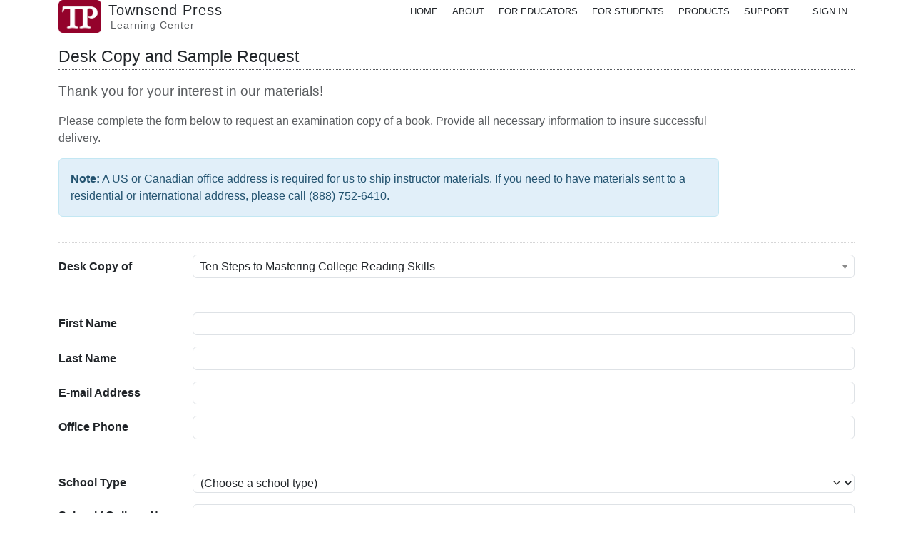

--- FILE ---
content_type: text/html; charset=utf-8
request_url: https://www.townsendpress.net/desk-copy-request/mast
body_size: 4200
content:
<!doctype html>
<html lang="en" class="hex-theme">
<head>
  <meta charset="UTF-8" />

  
  <title>Desk Copy and Sample Request</title>

  <meta name="viewport" content="width=device-width, initial-scale=1" />
  <meta name="apple-mobile-web-app-capable" content="yes" />
  <meta name="mobile-web-app-capable" content="yes" />

  <link rel="preconnect" href="https://d1eadr0ifhom9v.cloudfront.net" crossorigin />

  <link rel="icon" type="image/svg+xml" sizes="any" href="/icon.svg" />

  <script>
    window.SITE_INFO = {
      ROUTE_DATA: {"route_name":"desk_copy_request","path":"","page":"DeskCopyRequest","book_abbr":"mast"},
      ASSET_PATH: '260120',
      TITLE: 'Desk Copy and Sample Request',
      NAV_TITLE: 'Desk Copy and Sample Request',
      BACK_LABEL: 'Back',
      URL: 'https://www.townsendpress.net/desk-copy-request/mast',
      __FORMSTATE: 'thu_04_455d33a9c14fc571057cf57c4a5e24a6f6df',
      USER: {"ID":0,"USER_NAME":"Guest","NICKNAME":"Guest"}    };
  </script>

  <script src=/assets/common.260120.js></script>

  
</head>
<body class="anonymous">

  
    <div id="main-wrap">
      <a id="skip-to-content-link" href="#content">Skip to content</a>
      <header id="header" class="hex-header" role="banner">
  <div class="left">
    <a href="https://www.townsendpress.net" title="Return to the home page" target="_self">
      <img src="https://d1eadr0ifhom9v.cloudfront.net/resources/tplogo-flat.png" style="width: 60px;">
      <span class="site-title">
        <span class="title">Townsend Press</span>
        <span class="subtitle">Learning Center</span>
      </span>
    </a>
  </div>
  <div class="right" role="navigation" aria-label="Main">
          <ul>
        <li><a data-nav-mode=redirect href="/" class="d-none d-md-block ">Home</a></li>
        <li><a data-nav-mode=redirect href="/about" class="d-none d-md-block ">About</a></li>
        <li><a data-nav-mode=redirect href="/for-educators" class="d-none d-lg-block ">For Educators</a></li>
        <li><a data-nav-mode=redirect href="/for-students" class="d-none d-lg-block ">For Students</a></li>
        <li><a data-nav-mode=redirect href="/products" class="d-none d-lg-block ">Products</a></li>
        <li><a data-nav-mode=redirect href="/support" class="d-none d-lg-block ">Support</a></li>
        <li><a data-nav-mode=redirect href="/sign-in" class="primary">Sign In</a></li>
      </ul>
      </div>
</header><div id="flash_container" class="toast-container position-fixed sticky-top p-3 top-0 start-50 translate-middle-x" style="z-index: 1080;" aria-live="polite" aria-atomic="true" >
  </div>

<script>
  if (window.CQ) {
    CQ.onReady(function() {
      PAGE.load();
      
    });
  }
</script>      <div class="hex-main-container">
        
        <main id="content">
          <form method="post" autocomplete="off" action="/desk-copy-request/mast" id="frm">



  
      <div class='heading'>
        <div class='left'>
          <h1>Desk Copy and Sample Request</h1>
        </div>
        <div class='right'>
          
        </div>
      </div>
      <div class='row'><div class='col col-md-10 begin-page-message'><p style='font-weight:normal;font-size:larger;'>Thank you for your interest in our materials!</p>
  <p>Please complete the form below to request an examination copy of a book. Provide all necessary information to insure successful delivery.</p>
  <p class="alert alert-info">
    <b>Note:</b> A US or Canadian office address is required for us to ship instructor materials.
    If you need to have materials sent to a residential or international address, please call (888) 752-6410.
  </p></div></div>

  <noscript>
    <div class="alert alert-danger">
      <p>
        JavaScript is disabled in your web browser. Please turn on JavaScript to use this site.
        Read our <a href="/system-requirements">system requirements</a> page for more details.
      </p>
    </div>
  </noscript>

  <hr style='margin-top:0'>

  <div class="col col-xxl-10 offset-xxl-1"><div class='form-grid' role="form">
  <label id="lblDeskCopyBooks" for="drpDeskCopyBooks" class="form-label required"  title="">Desk Copy of</label><select name="drpDeskCopyBooks" id="drpDeskCopyBooks"  class="form-control" data-use-chosen="true" aria-required="true" required><optgroup label="Learning Strategies / Study Skills"><option value="su">Stepping Up</option></optgroup><optgroup label="English / Grammar / Writing"><option value="ctw2">Clear Thinking and Writing, 2e</option><option value="rwc">The Reading-Writing Connection</option><option value="arwc">The Advanced Reading-Writing Connection</option><option value="ee">English Essentials</option><option value="ee2_sv">English Essentials, Short Version, 2/e</option><option value="vv2">Voices and Values, 2/e</option></optgroup><optgroup label="Reading"><option value="i7">Ten Steps to Improving College Reading Skills, 7e</option><option value="cre">College Reading Essentials</option><option value="g5">Groundwork for College Reading</option><option value="gp5">Groundwork for College Reading with Phonics</option><option value="b6">Ten Steps to Building College Reading Skills, 6/e</option><option value="i6">Ten Steps to Improving College Reading Skills, 6/e</option><option value="a6">Ten Steps to Advancing College Reading Skills, 6/e</option><option value="mast" selected="selected">Ten Steps to Mastering College Reading Skills</option></optgroup><optgroup label="Vocabulary Series"><option value="vb3">Vocabulary Basics, 3e </option><option value="gbv5">Groundwork for a Better Vocabulary, 5e</option><option value="bv5">Building Vocabulary Skills, 5e</option><option value="iv5">Improving Vocabulary Skills, 5e</option><option value="av5">Advancing Vocabulary Skills, 5e</option><option value="mv">Mastery Vocabulary Skills</option></optgroup><optgroup label="Vocabulary Series - Short Versions"><option value="bv5sv">Building Vocabulary Skills, 5e - Short Version</option><option value="iv5sv">Improving Vocabulary Skills, 5e - Short Version</option><option value="av5sv">Advancing Vocabulary Skills, 5e - Short Version</option></optgroup><optgroup label="King School Series"><option value="kss-k">King School Series - Kindergarten Sample Copy</option><option value="kss-1">King School Series - First Grade Sample Copy</option><option value="kss-2">King School Series - Second Grade Sample Copy</option></optgroup><optgroup label="King School Phonics Readers"><option value="kspr">King School Phonics Readers - Sample Copies</option></optgroup></select>
  <div class="form-grid-spacer"></div>
  <label id="lblFirstName" for="txtFirstName" class="form-label required"  title="">First Name</label><input class="form-control" size="40" maxlength="64" type="text" id="txtFirstName" name="txtFirstName" aria-required="true">
  <label id="lblLastName" for="txtLastName" class="form-label required"  title="">Last Name</label><input class="form-control" size="40" maxlength="64" type="text" id="txtLastName" name="txtLastName" aria-required="true">
  <label id="lblEmailAddress" for="txtEmailAddress" class="form-label required"  title="">E-mail Address</label><input cq_textcase="lower" class="form-control" size="40" maxlength="255" type="text" id="txtEmailAddress" name="txtEmailAddress" aria-required="true">
  <label id="lblOfficePhone" for="txtOfficePhone" class="form-label required"  title="">Office Phone</label><input class="form-control" size="40" maxlength="255" type="text" id="txtOfficePhone" name="txtOfficePhone" aria-required="true">
  <div class="form-grid-spacer"></div>
  <label id="lblSchoolType" for="drpSchoolType" class="form-label required"  title="">School Type</label><select name="drpSchoolType" id="drpSchoolType"  class="form-control" data-autopostback="yes" aria-required="true" required><option value="" selected="selected">(Choose a school type)</option><option value="College">College or University</option><option value="High">High School</option><option value="Middle">Middle School</option><option value="Elementary">Elementary School</option><option value="Other">Other</option></select>
  <label id="lblSchoolName" for="txtSchoolName" class="form-label required"  title="">School&nbsp;/&nbsp;College&nbsp;Name</label><input class="form-control" size="40" maxlength="64" type="text" id="txtSchoolName" name="txtSchoolName" aria-required="true">
  <label id="lblDepartment" for="txtDepartment" class="form-label"  title="">Department</label><input class="form-control" size="40" maxlength="64" type="text" id="txtDepartment" name="txtDepartment" aria-required="false">
  <div></div><div id="stxDeptOrPosition"><label class="form-label" style="white-space:nowrap;padding:0;"><i class="glyphicon glyphicon-arrow-up"></i> <b>Please fill in your department, position, or both.</b> <i class="glyphicon glyphicon-arrow-down"></i></label></div>
  <label id="lblPosition" for="txtPosition" class="form-label"  title="">Position</label><input class="form-control" size="40" maxlength="64" type="text" id="txtPosition" name="txtPosition" aria-required="false">
  <div class="form-grid-spacer"></div>
  <label id="lblAddress1" for="txtAddress1" class="form-label required"  title="">Office Address 1</label><input class="form-control" size="40" maxlength="64" type="text" id="txtAddress1" name="txtAddress1" aria-required="true">
  <label id="lblAddress2" for="txtAddress2" class="form-label"  title="">Office Address  2</label><input class="form-control" size="40" maxlength="64" type="text" id="txtAddress2" name="txtAddress2" aria-required="false">
  <label id="lblCity" for="txtCity" class="form-label required"  title="">City</label><input class="form-control" size="40" maxlength="64" type="text" id="txtCity" name="txtCity" aria-required="true">
  <div class="form-grid-spacer"></div>
  <label id="lblCountry" for="drpCountry" class="form-label required"  title="">Country</label><select name="drpCountry" id="drpCountry"  class="form-control" data-autopostback="yes" data-use-chosen="true" aria-required="true" required><option value="US" selected="selected">United States of America</option><option value="CA">Canada</option></select>
      <label id="lblState" for="drpState" class="form-label"  title="">State</label><select name="drpState" id="drpState"  class="form-control" data-use-chosen="true" aria-required="false"><option value="" selected="selected"></option><option value="AL">Alabama</option><option value="AK">Alaska</option><option value="AS">American Samoa</option><option value="AZ">Arizona</option><option value="AR">Arkansas</option><option value="CA">California</option><option value="CO">Colorado</option><option value="CT">Connecticut</option><option value="CU">Cuba</option><option value="DE">Delaware</option><option value="DC">District of Columbia</option><option value="FM">Federated States of Micronesia</option><option value="FL">Florida</option><option value="GA">Georgia</option><option value="GU">Guam</option><option value="HI">Hawaii</option><option value="ID">Idaho</option><option value="IL">Illinois</option><option value="IN">Indiana</option><option value="IA">Iowa</option><option value="KS">Kansas</option><option value="KY">Kentucky</option><option value="LA">Louisiana</option><option value="ME">Maine</option><option value="MH">Marshall Islands</option><option value="MD">Maryland</option><option value="MA">Massachusetts</option><option value="MI">Michigan</option><option value="MN">Minnesota</option><option value="MS">Mississippi</option><option value="MO">Missouri</option><option value="MT">Montana</option><option value="NE">Nebraska</option><option value="NV">Nevada</option><option value="NH">New Hampshire</option><option value="NJ">New Jersey</option><option value="NM">New Mexico</option><option value="NY">New York</option><option value="NC">North Carolina</option><option value="ND">North Dakota</option><option value="MP">Northern Mariana Islands</option><option value="OH">Ohio</option><option value="OK">Oklahoma</option><option value="OR">Oregon</option><option value="PW">Palau</option><option value="PA">Pennsylvania</option><option value="PR">Puerto Rico</option><option value="RI">Rhode Island</option><option value="SC">South Carolina</option><option value="SD">South Dakota</option><option value="TN">Tennessee</option><option value="TX">Texas</option><option value="VI">U.S. Virgin Islands</option><option value="UT">Utah</option><option value="VT">Vermont</option><option value="VA">Virginia</option><option value="WA">Washington</option><option value="WV">West Virginia</option><option value="WI">Wisconsin</option><option value="WY">Wyoming</option><option value="AA">Armed Forces: Americas</option><option value="AE">Armed Forces: Other</option><option value="AP">Armed Forces: Pacific</option></select>
    <label id="lblZipCode" for="txtZipCode" class="form-label required"  title="">ZIP Code</label><input class="form-control" size="40" maxlength="64" type="text" id="txtZipCode" name="txtZipCode" aria-required="true">
    <div class="form-grid-spacer"></div>
  <label id="lblComments" for="txtComments" class="form-label"  title="">Comments</label><textarea class="form-control" rows="8" cols="74" placeholder="Is there anything else you'd like to ask?" id="txtComments" name="txtComments" aria-required="false"></textarea>
  <div class="form-grid-button-row-center"><button value="" id="btnSubmitRequest" name="btnSubmitRequest" type="submit" onclick="event.stopPropagation(); if(!this.disabled) { this.focus(); CQ.doPageCallback('btnSubmitRequest', ''); } return false;" class="btn btn-primary">Submit Request</button></div>
  </div></div>

  

<div style="display:none;">
<input type="hidden" name="__formstate" id="__formstate" value="thu_04_455d33a9c14fc571057cf57c4a5e24a6f6df">
<input type="hidden" name="__eventargument" id="__eventargument" value="">
<input type="hidden" name="__form_dirty" id="__form_dirty" value="">
<input type="hidden" name="__eventtarget" id="__eventtarget" value="TARGET EMPTY">
</div>
</form>

        </main>
      </div>
    </div>

    <footer>

          
    <div id="hex-cta-wrap">
      <div class="container no-print">

        <section id="hex-cta">
          <span class="d-none d-sm-inline">Enhance your classes with the Learning Center <a data-nav-mode=redirect href="/signup/choice">Sign Up Today</a></span>
          <span class="d-inline d-sm-none"><a data-nav-mode=redirect href="/signup/choice">Sign Up Today</a></span>
        </section>

      </div>
    </div>

  
      <div id="hex-footer-wrap" class="no-print">
      <div class="container">

        <div id="hex-footer">

          <div class="text-center">
            &copy; Copyright 2026 <a data-nav-mode=redirect href="http://www.townsendpress.com/">Townsend Press, Inc.</a>. All rights reserved.
          </div>

          <div class="text-center no-print">
            <a data-nav-mode=redirect href="/">Home</a>
            &nbsp;&bull;&nbsp;
            <a data-nav-mode=redirect href="/about">About</a>
            &nbsp;&bull;&nbsp;
            <a data-nav-mode=redirect href="/for-educators">For Educators</a>
            &nbsp;&bull;&nbsp;
            <a data-nav-mode=redirect href="/for-students">For Students</a>
            &nbsp;&bull;&nbsp;
            <a data-nav-mode=redirect href="/products">Products</a>
            &nbsp;&bull;&nbsp;
            <a data-nav-mode=redirect href="/support">Support</a>
            <br>
            <a data-nav-mode=redirect href="/articles">News</a>
            &nbsp;&bull;&nbsp;
            <a data-nav-mode=redirect href="https://www.townsendpress.com/shipping-returns-policy">Returns Policy</a>
            &nbsp;&bull;&nbsp;
            <a data-nav-mode=redirect href="/privacy-policy">Privacy Policy</a>
            &nbsp;&bull;&nbsp;
            <a data-nav-mode=redirect href="/terms-of-use">Terms of Use</a>
          </div>

        </div>

      </div>
    </div>
  
  <script>
    window.SITE_INFO = {
      ROUTE_DATA: {"route_name":"desk_copy_request","path":"","page":"DeskCopyRequest","book_abbr":"mast"},
      ASSET_PATH: '260120',
      TITLE: 'Desk Copy and Sample Request',
      NAV_TITLE: 'Desk Copy and Sample Request',
      BACK_LABEL: 'Back',
      URL: 'https://www.townsendpress.net/desk-copy-request/mast',
      __FORMSTATE: 'thu_04_455d33a9c14fc571057cf57c4a5e24a6f6df',
      USER: {"ID":0,"USER_NAME":"Guest","NICKNAME":"Guest"}    };
  </script>

</footer>
  </body>

</html>